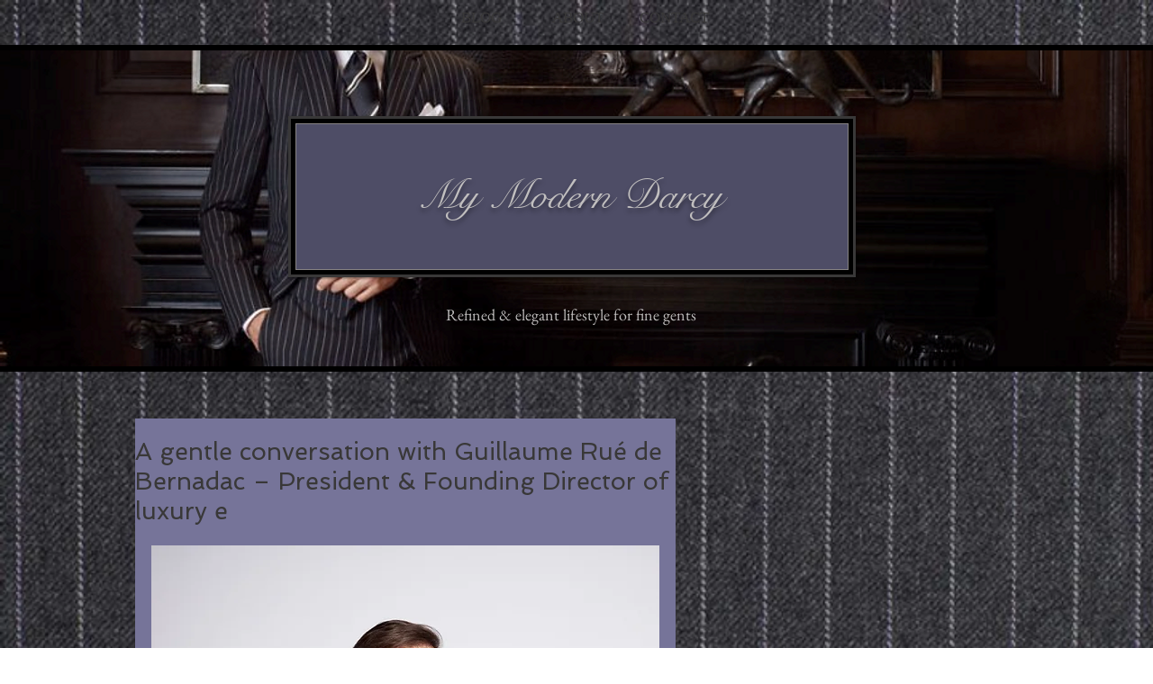

--- FILE ---
content_type: text/html; charset=utf-8
request_url: https://www.google.com/recaptcha/api2/aframe
body_size: 265
content:
<!DOCTYPE HTML><html><head><meta http-equiv="content-type" content="text/html; charset=UTF-8"></head><body><script nonce="lSc0vb8uL7EdqUT101zwRQ">/** Anti-fraud and anti-abuse applications only. See google.com/recaptcha */ try{var clients={'sodar':'https://pagead2.googlesyndication.com/pagead/sodar?'};window.addEventListener("message",function(a){try{if(a.source===window.parent){var b=JSON.parse(a.data);var c=clients[b['id']];if(c){var d=document.createElement('img');d.src=c+b['params']+'&rc='+(localStorage.getItem("rc::a")?sessionStorage.getItem("rc::b"):"");window.document.body.appendChild(d);sessionStorage.setItem("rc::e",parseInt(sessionStorage.getItem("rc::e")||0)+1);localStorage.setItem("rc::h",'1769979798772');}}}catch(b){}});window.parent.postMessage("_grecaptcha_ready", "*");}catch(b){}</script></body></html>